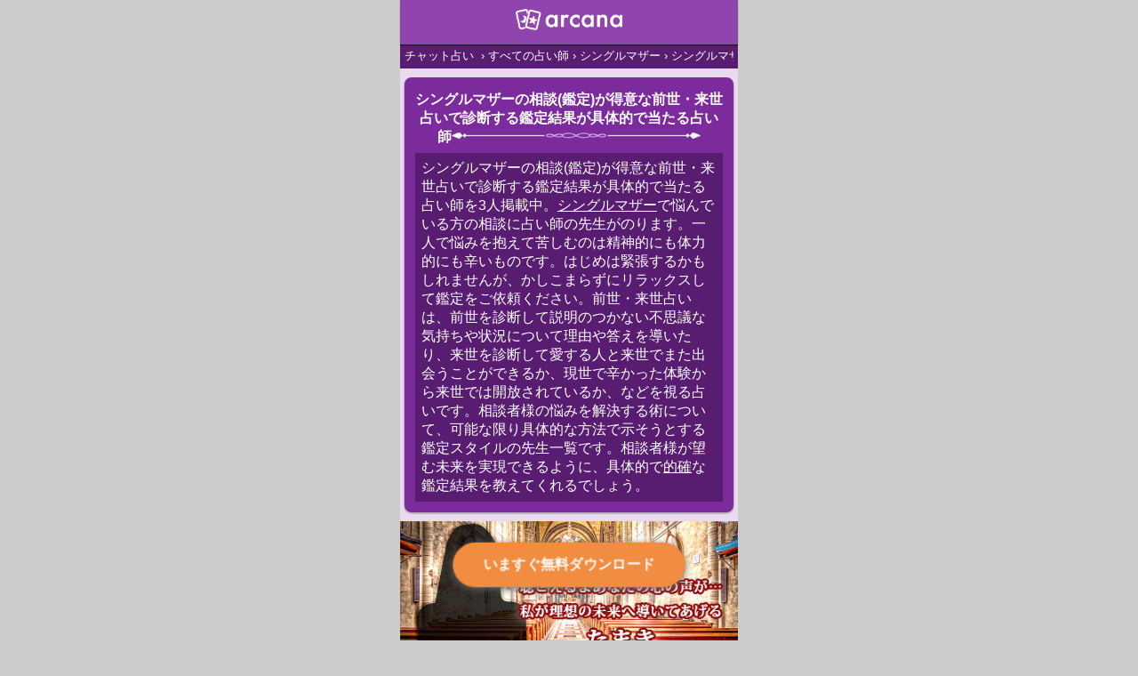

--- FILE ---
content_type: text/html; charset=utf-8
request_url: https://arcanaapp.com/category/single-mother-soudan-zense-raise-skill-gutaiteki-style/
body_size: 7749
content:

<!DOCTYPE html>
<html lang="ja">
<head>
  <title>【初回無料】シングルマザーの相談(鑑定)が得意な前世・来世占いで診断する鑑定結果が具体的で当たる占い師 | 電話占い・チャット占いアルカナ</title>
  <meta name="viewport" content="width=device-width,initial-scale=1">
  <meta name="description" content="シングルマザーの相談(鑑定)が得意な前世・来世占いで診断する鑑定結果が具体的で当たる占い師を3人掲載中。シングルマザーで悩んでいる方の相談に占い師の先生がのります。一人で悩みを抱えて苦しむのは精神的にも体力的にも辛いものです。はじめは緊張するかもしれませんが、かしこまらずにリラックスして鑑定をご依頼ください。前世・来世占いは、前世を診断して説明のつかない不思議な気持ちや状況について理由や答えを導いたり、来世を診断して愛する人と来世でまた出会うことができるか、現世で辛かった体験から来世では開放されているか、などを視る占いです。相談者様の悩みを解決する術について、可能な限り具体的な方法で示そうとする鑑定スタイルの先生一覧です。相談者様が望む未来を実現できるように、具体的で的確な鑑定結果を教えてくれるでしょう。">
  <meta charset="UTF-8">
  <meta name="apple-itunes-app" content="app-id=1265718562">
  <link rel="stylesheet" type="text/css" href="https://arcanaapp.com/static/user/media.css?2024041201">
  <meta name="robots" content="noindex,noarchive">
  <link rel="canonical" href="https://arcanaapp.com/category/single-mother-soudan-zense-raise-skill-gutaiteki-style/">
  <meta name="twitter:card" content="app">
  <meta name="twitter:site" content="@arcanaapp">
  <meta name="twitter:description" content="シングルマザーの相談(鑑定)が得意な前世・来世占いで診断する鑑定結果が具体的で当たる占い師を3人掲載中。シングルマザーで悩んでいる方の相談に占い師の先生がのります。一人で悩みを抱えて苦しむのは精神的にも体力的にも辛いものです。はじめは緊張するかもしれませんが、かしこまらずにリラックスして鑑定をご依頼ください。前世・来世占いは、前世を診断して説明のつかない不思議な気持ちや状況について理由や答えを導いたり、来世を診断して愛する人と来世でまた出会うことができるか、現世で辛かった体験から来世では開放されているか、などを視る占いです。相談者様の悩みを解決する術について、可能な限り具体的な方法で示そうとする鑑定スタイルの先生一覧です。相談者様が望む未来を実現できるように、具体的で的確な鑑定結果を教えてくれるでしょう。">
  <meta name="twitter:app:country" content="JP">
  <meta name="twitter:app:name:iphone" content="【初回無料】シングルマザーの相談(鑑定)が得意な前世・来世占いで診断する鑑定結果が具体的で当たる占い師 | 電話占い・チャット占いアルカナ">
  <meta name="twitter:app:id:iphone" content="1265718562">
  <meta property="fb:app_id" content="297236630774362">
  <meta property="og:type" content="article">
  <meta property="og:image" content="https://arcanaapp.com/static/img/common-ogp.jpg">
  <meta property="og:url" content="https://arcanaapp.com/category/single-mother-soudan-zense-raise-skill-gutaiteki-style/">
  <meta property="og:title" content="【初回無料】シングルマザーの相談(鑑定)が得意な前世・来世占いで診断する鑑定結果が具体的で当たる占い師 | 電話占い・チャット占いアルカナ">
  <meta property="og:description" content="シングルマザーの相談(鑑定)が得意な前世・来世占いで診断する鑑定結果が具体的で当たる占い師を3人掲載中。シングルマザーで悩んでいる方の相談に占い師の先生がのります。一人で悩みを抱えて苦しむのは精神的にも体力的にも辛いものです。はじめは緊張するかもしれませんが、かしこまらずにリラックスして鑑定をご依頼ください。前世・来世占いは、前世を診断して説明のつかない不思議な気持ちや状況について理由や答えを導いたり、来世を診断して愛する人と来世でまた出会うことができるか、現世で辛かった体験から来世では開放されているか、などを視る占いです。相談者様の悩みを解決する術について、可能な限り具体的な方法で示そうとする鑑定スタイルの先生一覧です。相談者様が望む未来を実現できるように、具体的で的確な鑑定結果を教えてくれるでしょう。" />
  <!-- Google Tag Manager -->
<script>(function(w,d,s,l,i){w[l]=w[l]||[];w[l].push({'gtm.start':
new Date().getTime(),event:'gtm.js'});var f=d.getElementsByTagName(s)[0],
j=d.createElement(s),dl=l!='dataLayer'?'&l='+l:'';j.async=true;j.src=
'https://www.googletagmanager.com/gtm.js?id='+i+dl;f.parentNode.insertBefore(j,f);
})(window,document,'script','dataLayer','GTM-W446Q7S');</script>
<!-- End Google Tag Manager -->

  
<script>
  (function(i,s,o,g,r,a,m){i['GoogleAnalyticsObject']=r;i[r]=i[r]||function(){
  (i[r].q=i[r].q||[]).push(arguments)},i[r].l=1*new Date();a=s.createElement(o),
  m=s.getElementsByTagName(o)[0];a.async=1;a.src=g;m.parentNode.insertBefore(a,m)
  })(window,document,'script','https://www.google-analytics.com/analytics.js','ga');

  ga('create', 'UA-104079920-1', 'auto');
  ga('send', 'pageview');

</script>



<script type="application/ld+json">
{"@context": "http://schema.org", "@type": "BreadcrumbList", "itemListElement": [{"@type": "ListItem", "position": 1, "item": {"@id": "https://arcanaapp.com/", "name": "\u96fb\u8a71\u5360\u3044\u30fb\u30c1\u30e3\u30c3\u30c8\u5360\u3044"}}, {"@type": "ListItem", "position": 2, "item": {"@id": "https://arcanaapp.com/category/", "name": "\u3059\u3079\u3066\u306e\u5360\u3044\u5e2b"}}, {"@type": "ListItem", "position": 3, "item": {"@id": "https://arcanaapp.com/category/single-mother-soudan/", "name": "\u30b7\u30f3\u30b0\u30eb\u30de\u30b6\u30fc"}}, {"@type": "ListItem", "position": 4, "item": {"@id": "https://arcanaapp.com/category/single-mother-soudan-zense-raise-skill/", "name": "\u30b7\u30f3\u30b0\u30eb\u30de\u30b6\u30fc \u524d\u4e16\u30fb\u6765\u4e16"}}, {"@type": "ListItem", "position": 5, "item": {"@id": "https://arcanaapp.com/category/single-mother-soudan-zense-raise-skill-gutaiteki-style/", "name": "\u30b7\u30f3\u30b0\u30eb\u30de\u30b6\u30fc\u306e\u76f8\u8ac7(\u9451\u5b9a)\u304c\u5f97\u610f\u306a\u524d\u4e16\u30fb\u6765\u4e16\u5360\u3044\u3067\u8a3a\u65ad\u3059\u308b\u9451\u5b9a\u7d50\u679c\u304c\u5177\u4f53\u7684\u3067\u5f53\u305f\u308b\u5360\u3044\u5e2b"}}]}
</script>
</head>
<body>
  <div class="wrapper">
    <div class="category-page">
      <div class="header">
        <nav>
          <div class="header">
            <div class="logo">
              <a href="/" title="電話占い・チャット占いアプリ『アルカナ』">
                <img src="https://arcanaapp.com/static/img/index/logo.png" alt="電話占い・チャット占い『アルカナ』" width="120"/>
              </a>
            </div>
          </div>
          <div class="breadcrumbs top">
            <ul>
              
              
              <li>
                <a href="/" title="チャット占い">チャット占い</a>
              </li>
              
              
              
              
              <li><a href="/category/">すべての占い師</a></li>
              
              
              
              
              
              <li><a href="/category/single-mother-soudan/">シングルマザー</a></li>
              
              
              
              
              
              <li><a href="/category/single-mother-soudan-zense-raise-skill/">シングルマザー 前世・来世</a></li>
              
              
              
              
              
              <li><a href="https://arcanaapp.com/category/single-mother-soudan-zense-raise-skill-gutaiteki-style/">シングルマザーの相談(鑑定)が得意な前世・来世占いで診断する鑑定結果が具体的で当たる占い師</a></li>
              
              
              
            </ul>
          </div>
        </nav>
      </div>
      <div class="description">
        <div class="container">
          <h1>シングルマザーの相談(鑑定)が得意な前世・来世占いで診断する鑑定結果が具体的で当たる占い師</h1>
          
          <div class="paragraph">
            <p>
              シングルマザーの相談(鑑定)が得意な前世・来世占いで診断する鑑定結果が具体的で当たる占い師を3人掲載中。<a href="/category/single-mother-soudan/">シングルマザー</a>で悩んでいる方の相談に占い師の先生がのります。一人で悩みを抱えて苦しむのは精神的にも体力的にも辛いものです。はじめは緊張するかもしれませんが、かしこまらずにリラックスして鑑定をご依頼ください。前世・来世占いは、前世を診断して説明のつかない不思議な気持ちや状況について理由や答えを導いたり、来世を診断して愛する人と来世でまた出会うことができるか、現世で辛かった体験から来世では開放されているか、などを視る占いです。相談者様の悩みを解決する術について、可能な限り具体的な方法で示そうとする鑑定スタイルの先生一覧です。相談者様が望む未来を実現できるように、具体的で<a href="/category/tekikaku-style/">的確</a>な鑑定結果を教えてくれるでしょう。
            </p>
            
          </div>
          
        </div>
      </div>
      <div class="teller-list">
        
        
        <div class="teller-detail">
          <div class="cover-image">
            <a href="/tellers/23887/">
              <img src="https://arcanaapp.s3.amazonaws.com/media/teller/cover/3d1df7fe0bf542e59320f438b9438f65.jpg" alt="たまき先生">
            </a>
          </div>
          <div class="profile">
            <div class="name">
              <h2>たまき(たまき)</h2>
              <div class="history">鑑定歴26年</div>
            </div>
            <div class="services">
              <div>
                <svg class="chat-icon"
                     xmlns="http://www.w3.org/2000/svg"
                     xmlns:xlink="http://www.w3.org/1999/xlink"
                     viewBox="0 0 50 50"
                     version="1.1">
                  <g id="surface1">
                    <path style=" " d="M 19 0 C 8.621094 0 0 7.492188 0 16.90625 C 0 21.460938 2.042969 25.589844 5.3125 28.625 C 4.832031 30.042969 3.8125 31.171875 2.71875 32.0625 C 2.109375 32.558594 1.515625 32.984375 1.03125 33.40625 C 0.789063 33.617188 0.566406 33.804688 0.375 34.09375 C 0.183594 34.382813 -0.0117188 34.882813 0.125 35.375 L 0.25 35.75 L 0.59375 35.96875 C 1.632813 36.558594 2.894531 36.625 4.21875 36.53125 C 5.542969 36.4375 6.972656 36.136719 8.375 35.75 C 10.308594 35.21875 11.964844 34.585938 13.34375 34.03125 C 16.132813 40.5 23.082031 44.8125 31 44.8125 C 32.34375 44.8125 33.699219 44.628906 34.96875 44.4375 C 36.335938 45.042969 42.300781 47.59375 46.4375 47.59375 C 47.625 47.59375 48.546875 47.382813 49.28125 46.96875 L 49.65625 46.75 L 49.75 46.375 C 50.042969 45.304688 49.136719 44.554688 47.96875 43.625 C 46.792969 42.691406 45.238281 41.449219 44.5625 39.71875 C 47.96875 36.578125 49.90625 32.3125 49.90625 27.90625 C 49.90625 20.710938 44.65625 14.210938 37.09375 11.90625 C 34.707031 4.972656 27.457031 0 19 0 Z M 19 2 C 26.617188 2 32.972656 6.398438 35.125 12.40625 C 35.132813 12.429688 35.148438 12.445313 35.15625 12.46875 C 35.167969 12.5 35.175781 12.53125 35.1875 12.5625 C 35.324219 12.957031 35.433594 13.34375 35.53125 13.75 C 35.601563 14.03125 35.636719 14.304688 35.6875 14.59375 C 35.699219 14.667969 35.707031 14.738281 35.71875 14.8125 C 35.761719 15.078125 35.816406 15.355469 35.84375 15.625 C 35.847656 15.664063 35.839844 15.710938 35.84375 15.75 C 35.875 16.128906 35.90625 16.519531 35.90625 16.90625 C 35.90625 17.417969 35.871094 17.90625 35.8125 18.40625 C 35.753906 18.914063 35.675781 19.414063 35.5625 19.90625 C 35.335938 20.875 34.992188 21.796875 34.5625 22.6875 C 34.132813 23.578125 33.613281 24.425781 33 25.21875 C 32.695313 25.613281 32.347656 26.007813 32 26.375 C 31.652344 26.742188 31.292969 27.101563 30.90625 27.4375 C 30.527344 27.769531 30.132813 28.105469 29.71875 28.40625 C 27.617188 29.925781 25.078125 31.003906 22.3125 31.5 C 21.207031 31.699219 20.078125 31.8125 18.90625 31.8125 C 18.230469 31.8125 17.558594 31.777344 16.90625 31.71875 C 16.875 31.714844 16.84375 31.722656 16.8125 31.71875 C 16.726563 31.710938 16.644531 31.695313 16.5625 31.6875 C 16.332031 31.660156 16.09375 31.628906 15.875 31.59375 C 15.578125 31.546875 15.304688 31.5 15.03125 31.4375 L 14.71875 31.34375 L 14.40625 31.46875 C 13.117188 32.011719 10.488281 33.117188 7.84375 33.84375 C 6.519531 34.207031 5.183594 34.480469 4.0625 34.5625 C 3.566406 34.597656 3.359375 34.449219 2.96875 34.40625 C 3.289063 34.15625 3.558594 33.957031 3.96875 33.625 C 5.300781 32.539063 6.941406 30.96875 7.46875 28.625 L 7.59375 28.03125 L 7.15625 27.625 C 3.957031 24.894531 2 21.09375 2 16.90625 C 2 8.71875 9.578125 2 19 2 Z "/>
                  </g>
                </svg>
                <p>1文字6pt</p>
              </div>
              <div>
                <svg class="video-icon"
                     xmlns="http://www.w3.org/2000/svg"
                     xmlns:xlink="http://www.w3.org/1999/xlink"
                     viewBox="0 0 50 50"
                     version="1.1">
                  <g id="surface1">
                    <path style=" "
                          d="M 5 9 C 2.199219 9 0 11.199219 0 14 L 0 36 C 0 38.800781 2.199219 41 5 41 L 32 41 C 34.800781 41 37 38.800781 37 36 L 37 14 C 37 11.199219 34.800781 9 32 9 Z M 50 12.3125 L 39 18.1875 L 39 31.8125 L 50 37.6875 Z "/>
                  </g>
                </svg>
                <p>1分220pt</p>
              </div>
            </div>
            <div class="description">
              <dl>
                <dt>得意な相談：</dt><dd>恋愛成就、出会い・片思い、相手の気持ち、相性、結婚、男心・女心、二人の今後、複雑な恋愛、三角関係、浮気、不倫、復活愛、復縁、離婚、同性愛・LGBT、人間関係、職場の人間関係、対人関係、仕事運、適職、天職、転職、進路、就職、人生全般、使命、経営相談、人事、開業、夢、目標、ビジネスチャンス、ビジネスパートナー、パワーハラスメント、セクシャルハラスメント、家族関係、夫婦関係、家庭問題、夫婦問題、親族問題、育児・子育て、シングルマザー、相続関係、美容、心の問題、トラウマ、ストレス、人生相談、霊的問題、ご先祖様、守護霊様、魂の本質、前世、来世、引越し・転居、方位、開運指導、健康運、金運、金銭トラブル、ご近所問題</dd>
                <dt>鑑定スタイル：</dt><dd>はっきり言う、簡潔、具体的、的確、情報量が多い、友達のように相談できる、聞き上手、とても話しやすい、愛にあふれ温かい、深く濃厚、勇気をくれる、前向き・元気になれる、実力派</dd>
                <dt>得意な占術：</dt><dd>霊感・スピリチュアル、霊視、未来予知、前世・来世、波動修正、タロット、オラクルカード、風水、占星術、カウンセリング</dd>
              </dl>
            </div>
            
            <div class="rating">
              <p class="rating-text">★★★★★</p>
              <p class="reviewer-number">3060人のレビュー</p>
            </div>
            
            <div class="detail-button">
              <a href="/tellers/23887/">詳細プロフィールへ</a>
            </div>
          </div>
        </div>
        
        
        
        <div class="teller-detail">
          <div class="cover-image">
            <a href="/tellers/10389/">
              <img src="https://arcanaapp.s3.amazonaws.com/media/teller/cover/0c1c6cd15b294b97a02fe76db1b265bd.jpg" alt="万野愛果先生">
            </a>
          </div>
          <div class="profile">
            <div class="name">
              <h2>万野愛果(まんのあいか)</h2>
              <div class="history">鑑定歴39年</div>
            </div>
            <div class="services">
              <div>
                <svg class="chat-icon"
                     xmlns="http://www.w3.org/2000/svg"
                     xmlns:xlink="http://www.w3.org/1999/xlink"
                     viewBox="0 0 50 50"
                     version="1.1">
                  <g id="surface1">
                    <path style=" " d="M 19 0 C 8.621094 0 0 7.492188 0 16.90625 C 0 21.460938 2.042969 25.589844 5.3125 28.625 C 4.832031 30.042969 3.8125 31.171875 2.71875 32.0625 C 2.109375 32.558594 1.515625 32.984375 1.03125 33.40625 C 0.789063 33.617188 0.566406 33.804688 0.375 34.09375 C 0.183594 34.382813 -0.0117188 34.882813 0.125 35.375 L 0.25 35.75 L 0.59375 35.96875 C 1.632813 36.558594 2.894531 36.625 4.21875 36.53125 C 5.542969 36.4375 6.972656 36.136719 8.375 35.75 C 10.308594 35.21875 11.964844 34.585938 13.34375 34.03125 C 16.132813 40.5 23.082031 44.8125 31 44.8125 C 32.34375 44.8125 33.699219 44.628906 34.96875 44.4375 C 36.335938 45.042969 42.300781 47.59375 46.4375 47.59375 C 47.625 47.59375 48.546875 47.382813 49.28125 46.96875 L 49.65625 46.75 L 49.75 46.375 C 50.042969 45.304688 49.136719 44.554688 47.96875 43.625 C 46.792969 42.691406 45.238281 41.449219 44.5625 39.71875 C 47.96875 36.578125 49.90625 32.3125 49.90625 27.90625 C 49.90625 20.710938 44.65625 14.210938 37.09375 11.90625 C 34.707031 4.972656 27.457031 0 19 0 Z M 19 2 C 26.617188 2 32.972656 6.398438 35.125 12.40625 C 35.132813 12.429688 35.148438 12.445313 35.15625 12.46875 C 35.167969 12.5 35.175781 12.53125 35.1875 12.5625 C 35.324219 12.957031 35.433594 13.34375 35.53125 13.75 C 35.601563 14.03125 35.636719 14.304688 35.6875 14.59375 C 35.699219 14.667969 35.707031 14.738281 35.71875 14.8125 C 35.761719 15.078125 35.816406 15.355469 35.84375 15.625 C 35.847656 15.664063 35.839844 15.710938 35.84375 15.75 C 35.875 16.128906 35.90625 16.519531 35.90625 16.90625 C 35.90625 17.417969 35.871094 17.90625 35.8125 18.40625 C 35.753906 18.914063 35.675781 19.414063 35.5625 19.90625 C 35.335938 20.875 34.992188 21.796875 34.5625 22.6875 C 34.132813 23.578125 33.613281 24.425781 33 25.21875 C 32.695313 25.613281 32.347656 26.007813 32 26.375 C 31.652344 26.742188 31.292969 27.101563 30.90625 27.4375 C 30.527344 27.769531 30.132813 28.105469 29.71875 28.40625 C 27.617188 29.925781 25.078125 31.003906 22.3125 31.5 C 21.207031 31.699219 20.078125 31.8125 18.90625 31.8125 C 18.230469 31.8125 17.558594 31.777344 16.90625 31.71875 C 16.875 31.714844 16.84375 31.722656 16.8125 31.71875 C 16.726563 31.710938 16.644531 31.695313 16.5625 31.6875 C 16.332031 31.660156 16.09375 31.628906 15.875 31.59375 C 15.578125 31.546875 15.304688 31.5 15.03125 31.4375 L 14.71875 31.34375 L 14.40625 31.46875 C 13.117188 32.011719 10.488281 33.117188 7.84375 33.84375 C 6.519531 34.207031 5.183594 34.480469 4.0625 34.5625 C 3.566406 34.597656 3.359375 34.449219 2.96875 34.40625 C 3.289063 34.15625 3.558594 33.957031 3.96875 33.625 C 5.300781 32.539063 6.941406 30.96875 7.46875 28.625 L 7.59375 28.03125 L 7.15625 27.625 C 3.957031 24.894531 2 21.09375 2 16.90625 C 2 8.71875 9.578125 2 19 2 Z "/>
                  </g>
                </svg>
                <p>1文字5pt</p>
              </div>
              <div>
                <svg class="video-icon"
                     xmlns="http://www.w3.org/2000/svg"
                     xmlns:xlink="http://www.w3.org/1999/xlink"
                     viewBox="0 0 50 50"
                     version="1.1">
                  <g id="surface1">
                    <path style=" "
                          d="M 5 9 C 2.199219 9 0 11.199219 0 14 L 0 36 C 0 38.800781 2.199219 41 5 41 L 32 41 C 34.800781 41 37 38.800781 37 36 L 37 14 C 37 11.199219 34.800781 9 32 9 Z M 50 12.3125 L 39 18.1875 L 39 31.8125 L 50 37.6875 Z "/>
                  </g>
                </svg>
                <p>1分220pt</p>
              </div>
            </div>
            <div class="description">
              <dl>
                <dt>得意な相談：</dt><dd>恋愛成就、出会い・片思い、相手の気持ち、相性、縁結び、結婚、男心・女心、二人の今後、複雑な恋愛、三角関係、略奪愛、浮気、不倫、復活愛、復縁、離婚、同性愛・LGBT、人間関係、職場の人間関係、対人関係、仕事運、適職、天職、転職、進路、就職、人生全般、使命、経営相談、人事、開業、廃業、夢、目標、ビジネスチャンス、ビジネスパートナー、パワーハラスメント、セクシャルハラスメント、家族関係、夫婦関係、家庭問題、夫婦問題、親族問題、育児・子育て、シングルマザー、ドメスティックバイオレンス、相続関係、美容、精神問題、心の問題、うつ、ストレス、いじめ、人生相談、霊的問題、ご先祖様、守護霊様、お墓参り、魂の本質、前世、来世、夢診断、ペットの気持ち、ペット交信、ペットへのヒーリング、パワーストーン選択、引越し・転居、方位、開運指導、健康運、金銭トラブル、ご近所問題、縁切り</dd>
                <dt>鑑定スタイル：</dt><dd>わかりやすい、具体的、納得感、友達のように相談できる、聞き上手、とても話しやすい、じっくり聞いてくれる、愛にあふれ温かい、勇気をくれる、前向き・元気になれる、実力派</dd>
                <dt>得意な占術：</dt><dd>霊感・スピリチュアル、霊視、霊聴、未来予知、前世・来世、守護霊対話、波動修正、オーラ、エネルギー調整、ソウルメイト、チャネリング、ペットの気持ち、タロット、オラクルカード、風水、姓名判断、九星気学、四柱推命、数秘術、カラー診断、夢診断、易学、手相、人相(顔相)、祈祷、祈願、縁結び、除霊、縁切り、パワーストーン、水晶、サイコロ、ヒーリング、レイキ、カウンセリング、オリジナル占術</dd>
              </dl>
            </div>
            
            <div class="rating">
              <p class="rating-text">★★★★★</p>
              <p class="reviewer-number">217人のレビュー</p>
            </div>
            
            <div class="detail-button">
              <a href="/tellers/10389/">詳細プロフィールへ</a>
            </div>
          </div>
        </div>
        
        
        
        <div class="teller-detail">
          <div class="cover-image">
            <a href="/tellers/113798/">
              <img src="https://arcanaapp.s3.amazonaws.com/media/teller/cover/00a2d8695d1044ee9b70e69584583a3c.jpg" alt="MAJORINU先生">
            </a>
          </div>
          <div class="profile">
            <div class="name">
              <h2>MAJORINU(マジョリーヌ)</h2>
              <div class="history">鑑定歴30年</div>
            </div>
            <div class="services">
              <div>
                <svg class="chat-icon"
                     xmlns="http://www.w3.org/2000/svg"
                     xmlns:xlink="http://www.w3.org/1999/xlink"
                     viewBox="0 0 50 50"
                     version="1.1">
                  <g id="surface1">
                    <path style=" " d="M 19 0 C 8.621094 0 0 7.492188 0 16.90625 C 0 21.460938 2.042969 25.589844 5.3125 28.625 C 4.832031 30.042969 3.8125 31.171875 2.71875 32.0625 C 2.109375 32.558594 1.515625 32.984375 1.03125 33.40625 C 0.789063 33.617188 0.566406 33.804688 0.375 34.09375 C 0.183594 34.382813 -0.0117188 34.882813 0.125 35.375 L 0.25 35.75 L 0.59375 35.96875 C 1.632813 36.558594 2.894531 36.625 4.21875 36.53125 C 5.542969 36.4375 6.972656 36.136719 8.375 35.75 C 10.308594 35.21875 11.964844 34.585938 13.34375 34.03125 C 16.132813 40.5 23.082031 44.8125 31 44.8125 C 32.34375 44.8125 33.699219 44.628906 34.96875 44.4375 C 36.335938 45.042969 42.300781 47.59375 46.4375 47.59375 C 47.625 47.59375 48.546875 47.382813 49.28125 46.96875 L 49.65625 46.75 L 49.75 46.375 C 50.042969 45.304688 49.136719 44.554688 47.96875 43.625 C 46.792969 42.691406 45.238281 41.449219 44.5625 39.71875 C 47.96875 36.578125 49.90625 32.3125 49.90625 27.90625 C 49.90625 20.710938 44.65625 14.210938 37.09375 11.90625 C 34.707031 4.972656 27.457031 0 19 0 Z M 19 2 C 26.617188 2 32.972656 6.398438 35.125 12.40625 C 35.132813 12.429688 35.148438 12.445313 35.15625 12.46875 C 35.167969 12.5 35.175781 12.53125 35.1875 12.5625 C 35.324219 12.957031 35.433594 13.34375 35.53125 13.75 C 35.601563 14.03125 35.636719 14.304688 35.6875 14.59375 C 35.699219 14.667969 35.707031 14.738281 35.71875 14.8125 C 35.761719 15.078125 35.816406 15.355469 35.84375 15.625 C 35.847656 15.664063 35.839844 15.710938 35.84375 15.75 C 35.875 16.128906 35.90625 16.519531 35.90625 16.90625 C 35.90625 17.417969 35.871094 17.90625 35.8125 18.40625 C 35.753906 18.914063 35.675781 19.414063 35.5625 19.90625 C 35.335938 20.875 34.992188 21.796875 34.5625 22.6875 C 34.132813 23.578125 33.613281 24.425781 33 25.21875 C 32.695313 25.613281 32.347656 26.007813 32 26.375 C 31.652344 26.742188 31.292969 27.101563 30.90625 27.4375 C 30.527344 27.769531 30.132813 28.105469 29.71875 28.40625 C 27.617188 29.925781 25.078125 31.003906 22.3125 31.5 C 21.207031 31.699219 20.078125 31.8125 18.90625 31.8125 C 18.230469 31.8125 17.558594 31.777344 16.90625 31.71875 C 16.875 31.714844 16.84375 31.722656 16.8125 31.71875 C 16.726563 31.710938 16.644531 31.695313 16.5625 31.6875 C 16.332031 31.660156 16.09375 31.628906 15.875 31.59375 C 15.578125 31.546875 15.304688 31.5 15.03125 31.4375 L 14.71875 31.34375 L 14.40625 31.46875 C 13.117188 32.011719 10.488281 33.117188 7.84375 33.84375 C 6.519531 34.207031 5.183594 34.480469 4.0625 34.5625 C 3.566406 34.597656 3.359375 34.449219 2.96875 34.40625 C 3.289063 34.15625 3.558594 33.957031 3.96875 33.625 C 5.300781 32.539063 6.941406 30.96875 7.46875 28.625 L 7.59375 28.03125 L 7.15625 27.625 C 3.957031 24.894531 2 21.09375 2 16.90625 C 2 8.71875 9.578125 2 19 2 Z "/>
                  </g>
                </svg>
                <p>1文字5pt</p>
              </div>
              <div>
                <svg class="video-icon"
                     xmlns="http://www.w3.org/2000/svg"
                     xmlns:xlink="http://www.w3.org/1999/xlink"
                     viewBox="0 0 50 50"
                     version="1.1">
                  <g id="surface1">
                    <path style=" "
                          d="M 5 9 C 2.199219 9 0 11.199219 0 14 L 0 36 C 0 38.800781 2.199219 41 5 41 L 32 41 C 34.800781 41 37 38.800781 37 36 L 37 14 C 37 11.199219 34.800781 9 32 9 Z M 50 12.3125 L 39 18.1875 L 39 31.8125 L 50 37.6875 Z "/>
                  </g>
                </svg>
                <p>1分220pt</p>
              </div>
            </div>
            <div class="description">
              <dl>
                <dt>得意な相談：</dt><dd>恋愛成就、出会い・片思い、相手の気持ち、相性、縁結び、結婚、男心・女心、二人の今後、複雑な恋愛、三角関係、略奪愛、浮気、不倫、復活愛、復縁、離婚、同性愛・LGBT、人間関係、職場の人間関係、対人関係、仕事運、適職、天職、転職、進路、就職、人生全般、使命、経営相談、人事、開業、夢、目標、ビジネスチャンス、ビジネスパートナー、パワーハラスメント、セクシャルハラスメント、家族関係、夫婦関係、家庭問題、夫婦問題、親族問題、育児・子育て、シングルマザー、ドメスティックバイオレンス、相続関係、精神問題、心の問題、うつ、トラウマ、ストレス、いじめ、人生相談、霊的問題、魂の本質、前世、ペットの気持ち、パワーストーン選択、引越し・転居、方位、健康運、金運、金銭トラブル、ご近所問題、縁切り</dd>
                <dt>鑑定スタイル：</dt><dd>はっきり言う、具体的、的確、納得感、情報量が多い、友達のように相談できる、聞き上手、とても話しやすい、じっくり聞いてくれる、愛にあふれ温かい、深く濃厚、勇気をくれる、前向き・元気になれる、実力派</dd>
                <dt>得意な占術：</dt><dd>霊感・スピリチュアル、霊視、過去視、未来予知、前世・来世、波動修正、オーラ、エネルギー調整、ソウルメイト、チャネリング、ペットの気持ち、タロット、オラクルカード、風水、姓名判断、九星気学、四柱推命、占星術、数秘術、カラー診断、易学、祈祷、祈願、縁結び、縁切り、ダウジング、ルーン、パワーストーン、カウンセリング、オリジナル占術、ルノルマンカード</dd>
              </dl>
            </div>
            
            <div class="rating">
              <p class="rating-text">★★★★★</p>
              <p class="reviewer-number">103人のレビュー</p>
            </div>
            
            <div class="detail-button">
              <a href="/tellers/113798/">詳細プロフィールへ</a>
            </div>
          </div>
        </div>
        
        
      </div>
      <div class="footer">
        <div class="categories">
          
          <div class="category">
            <h2><span class="icon-card"></span>占術を変更して占い師を探す</h2>
            <ul>
              
              <li>
                <a 
                   href="/category/single-mother-soudan-reikan-supirichuaru-skill-gutaiteki-style/">霊感・スピリチュアル</a>
              </li>
              
              <li>
                <a 
                   href="/category/single-mother-soudan-reishi-skill-gutaiteki-style/">霊視</a>
              </li>
              
              <li>
                <a 
                   href="/category/single-mother-soudan-miraiyochi-skill-gutaiteki-style/">未来予知</a>
              </li>
              
              <li>
                <a class="current"
                   href="/category/single-mother-soudan-zense-raise-skill-gutaiteki-style/">前世・来世</a>
              </li>
              
              <li>
                <a 
                   href="/category/single-mother-soudan-syugorei-taiwa-skill-gutaiteki-style/">守護霊対話</a>
              </li>
              
              <li>
                <a 
                   href="/category/single-mother-soudan-hadoushuusei-skill-gutaiteki-style/">波動修正</a>
              </li>
              
              <li>
                <a 
                   href="/category/single-mother-soudan-pet-kimoti-skill-gutaiteki-style/">ペットの気持ち</a>
              </li>
              
              <li>
                <a 
                   href="/category/single-mother-soudan-tarot-skill-gutaiteki-style/">タロット</a>
              </li>
              
              <li>
                <a 
                   href="/category/single-mother-soudan-oracle-cards-skill-gutaiteki-style/">オラクルカード</a>
              </li>
              
              <li>
                <a 
                   href="/category/single-mother-soudan-fusui-skill-gutaiteki-style/">風水</a>
              </li>
              
              <li>
                <a 
                   href="/category/single-mother-soudan-seimeihandan-skill-gutaiteki-style/">姓名判断</a>
              </li>
              
              <li>
                <a 
                   href="/category/single-mother-soudan-shichusuimei-skill-gutaiteki-style/">四柱推命</a>
              </li>
              
              <li>
                <a 
                   href="/category/single-mother-soudan-tesou-skill-gutaiteki-style/">手相</a>
              </li>
              
              <li>
                <a 
                   href="/category/single-mother-soudan-senseijutsu-skill-gutaiteki-style/">占星術</a>
              </li>
              
              <li>
                <a 
                   href="/category/single-mother-soudan-kakoshi-skill-gutaiteki-style/">過去視</a>
              </li>
              
            </ul>
          </div>
          
          
          <div class="category">
            <h2><span class="icon-clover"></span>相談内容を変更して占い師を探す</h2>
            <ul>
              
              <li>
                <a 
                   href="/category/aite-no-kimochi-soudan-zense-raise-skill-gutaiteki-style/">相手の気持ち</a>
              </li>
              
              <li>
                <a 
                   href="/category/aisyou-soudan-zense-raise-skill-gutaiteki-style/">相性</a>
              </li>
              
              <li>
                <a 
                   href="/category/fukuenn-soudan-zense-raise-skill-gutaiteki-style/">復縁</a>
              </li>
              
              <li>
                <a 
                   href="/category/tenshoku-soudan-zense-raise-skill-gutaiteki-style/">転職</a>
              </li>
              
              <li>
                <a class="current"
                   href="/category/single-mother-soudan-zense-raise-skill-gutaiteki-style/">シングルマザー</a>
              </li>
              
              <li>
                <a 
                   href="/category/sutoresu-soudan-zense-raise-skill-gutaiteki-style/">ストレス</a>
              </li>
              
              <li>
                <a 
                   href="/category/hikkoshi-tenkyo-soudan-zense-raise-skill-gutaiteki-style/">引越し・転居</a>
              </li>
              
            </ul>
          </div>
          
          
          <div class="category">
            <h2><span class="icon-crystal"></span>鑑定スタイルを変更して占い師を探す</h2>
            <ul>
              
              <li>
                <a class="current"
                   href="/category/single-mother-soudan-zense-raise-skill-gutaiteki-style/">具体的</a>
              </li>
              
              <li>
                <a 
                   href="/category/single-mother-soudan-zense-raise-skill-kikijouzu-style/">聞き上手</a>
              </li>
              
              <li>
                <a 
                   href="/category/single-mother-soudan-zense-raise-skill-tekikaku-style/">的確</a>
              </li>
              
            </ul>
          </div>
          
        </div>
        
        
        <div class="footer-description">
          <h2>シングルマザーの相談</h2>
          <p><a href="/category/single-mother-soudan/">シングルマザー</a>で悩んでいる方の相談に占い師の先生がのります。シングルマザーゆえの辛い経験や、困っていること、悩んでいること、どんな些細なことでも構わないので、占い師の先生に相談してみませんか？<br><br>今あなたが思い悩んでいることはどうすれば解決できるのか、共に家庭を築いていけるパートナーと今後出会うことはできるのか、子どもの幸せのためにこれからどうしていけばいいのか、占い師の先生が解決の糸口を助言してくれます。<br><br>ただ愚痴を聞いてほしいだけ、そんな内容でも構いません。一人で悩みを抱えて苦しむのは精神的にも体力的にも辛いものです。はじめは緊張するかもしれませんが、かしこまらずにリラックスして鑑定をご依頼ください。</p>
        </div>
        
        
        <div class="footer-description">
          <h2>前世・来世とは</h2>
          <p>前世・来世占いは一種のセラピーとして分類されています。「前世セラピー」は特に、その人の常識や既成概念では説明のつかない現在の状態について、一定の答えを出してくれるものとされ、癒しの効果が非常に高い療法として期待されています。<br><br>前世を診断することで「何故いま特定の人が気になるのか」「何故いま理性では説明できないほど何かに魅かれるのか、夢中になるのか」「なぜ懐かしい気持ちになるのか」「なぜ理由もなく不得意・苦手もしくは恐怖を感じるものが存在するのか」など、直接的な原因がわからない恐怖症の克服や、相手との関係を知るうえでの運命的な宿業(しゅくごう)、苦手な関係、親子間の因縁、説明困難な感情のもつれの原因、などを知ることが可能とされています。<br><br>前世・来世占いは非常に大きな時間軸に関わる占術のため、直近の出来事や、紛失物、数時間後の自分の運勢、または<a href="/category/aite-no-kimochi-soudan/">相手の気持ち</a>などを知るには不向きです。<br><br>来世については、キリスト教や仏教思想の中で復活や生まれ変わりを教義に含む宗教が存在しており、来世診断ではこうした宗教的思想に基いて、現世での人間関係が来世ではどうなっているか、現世で愛し合った二人が来世でもまた出会いそして一緒になることができるか、現世で体験した苦しい体験から来世では開放されているか、などを知ることができます。</p>
        </div>
        
        
        <div class="footer-description">
          <h2>鑑定スタイル「具体的」</h2>
          <p>相談者様の悩みを解決する術について、可能な限り具体的な方法で示そうとする鑑定スタイルの先生一覧です。具体的故に、聞きたくなかった結果を聞かざるを得ないこともあるかもしれません。しかし、悩みを乗り越えるために避けては通れない苦難というのは人生において何度かあるものです。このページでご紹介する先生方は、相談者様が望む未来を実現できるように、具体的で<a href="/category/tekikaku-style/">的確</a>な鑑定結果を教えてくれるでしょう。</p>
        </div>
        
        
      </div>
      <div class="breadcrumbs">
        <ul>
          
          
          <li><a href="/"><span class="icon-home"></span></a></li>
          
          
          
          
          <li><a href="/category/">すべての占い師</a></li>
          
          
          
          
          
          <li><a href="/category/single-mother-soudan/">シングルマザー</a></li>
          
          
          
          
          
          <li><a href="/category/single-mother-soudan-zense-raise-skill/">シングルマザー 前世・来世</a></li>
          
          
          
          
          
          <li><a href="https://arcanaapp.com/category/single-mother-soudan-zense-raise-skill-gutaiteki-style/">シングルマザーの相談(鑑定)が得意な前世・来世占いで診断する鑑定結果が具体的で当たる占い師</a></li>
          
          
          
        </ul>
      </div>
    </div>
    <footer>
  <div class="links">
    <ul>
      <li><a href="https://goo.gl/forms/fDFjVhQSEogaXofx2">お問い合わせ</a></li>
      <li><a href="/terms/">利用規約</a></li>
      <li><a href="http://kakadu.jp/privacy/">プライバシーポリシー</a></li>
      <li><a href="/articles/">恋愛コラム</a></li>
      <li><a href="https://itunes.apple.com/jp/app/id1265718562">アルカナ(iOS)</a></li>
      <li><a href="https://play.google.com/store/apps/details?id=com.arcanaapp.arcana.android">アルカナ(Android)</a>
      </li>
      <li><a href="https://kakadu.jp/">運営会社</a></li>
    </ul>
  </div>
  <div class="credit">
    <p><a href="http://kakadu.jp/">Kakadu, inc.</a></p>
  </div>
</footer>

    <div class="hover-download-button">
      <a href="https://app.adjust.com/17ake690">いますぐ無料ダウンロード</a>
    </div>
  </div>
</body>
</html>


--- FILE ---
content_type: text/css
request_url: https://arcanaapp.com/static/user/media.css?2024041201
body_size: 6086
content:
ol,ul{list-style:none}table{border-collapse:collapse;border-spacing:0}caption,td,th{font-weight:400;text-align:left;vertical-align:middle}blockquote,q{quotes:none}blockquote:after,blockquote:before,q:after,q:before{content:"";content:none}a img{border:none}article,aside,details,figcaption,figure,footer,header,hgroup,menu,nav,section,summary{display:block}html{background-color:#ccc;font-size:16px;height:100%;padding:0}@media screen and (min-width:480px){body{width:380px}}body{background:#e9daef;font-family:ヒラギノ角ゴ Pro W3,メイリオ,Open Sans,Helvetica Neue,Helvetica,Arial,Verdana,Hiragino Kaku Gothic Pro,Meiryo UI,Meiryo,ＭＳ Ｐゴシック,MS PGothic,"sans-serif";height:100%;margin:auto}h1,h2,h3{color:#555;font-weight:400;margin-top:0}.wrapper{background:#e9daef;margin:0}@-webkit-keyframes hover-download-button{0%{-webkit-transform:scale(1);transform:scale(1)}50%{-webkit-transform:scale(1.08);transform:scale(1.08)}to{-webkit-transform:scale(1);transform:scale(1)}}@keyframes hover-download-button{0%{-webkit-transform:scale(1);transform:scale(1)}50%{-webkit-transform:scale(1.08);transform:scale(1.08)}to{-webkit-transform:scale(1);transform:scale(1)}}.hover-download-button a{bottom:60px;display:-webkit-box;display:-ms-flexbox;display:flex;height:40px;left:0;margin:auto;max-width:240px;position:fixed;right:0;-ms-flex-pack:distribute;justify-content:space-around;-webkit-box-align:center;-ms-flex-align:center;align-items:center;-webkit-animation:hover-download-button 1.2s cubic-bezier(.37,0,.63,1) 0s infinite normal none running;animation:hover-download-button 1.2s cubic-bezier(.37,0,.63,1) 0s infinite normal none running;background:#f18c40;border-radius:40px;color:#fff;-webkit-filter:drop-shadow(0 2px 4px #666);filter:drop-shadow(0 2px 4px #666);font-size:1rem;font-weight:600;overflow:hidden;padding:5px 10px;-webkit-text-decoration:none;text-decoration:none;-webkit-transition:.3s ease-in-out;transition:.3s ease-in-out}.hover-download-button a:before{background-image:linear-gradient(130deg,hsla(0,0%,100%,0) 25%,hsla(0,0%,100%,.3) 50%,hsla(0,0%,100%,0) 55%);content:"";display:block;height:100%;left:-100%;position:absolute;top:0;-webkit-transition:.5s;-webkit-transition:.6s;transition:.6s;width:100%}.hover-download-button a:hover:before{left:100%}[class^=icon-]{background:url(assets/icon-sc9725703c9.png);background-repeat:no-repeat}.icon-home{background-position:left -85px;background-size:2300%;display:inline-block;height:12px;width:12px}.icon-crystal{background-position:left -22px}.icon-clover,.icon-crystal{background-size:1100%;height:22px;width:30px}.icon-clover{background-position:3px 1px}.icon-card{background-position:3px -80px;background-size:1100%;height:22px;width:30px}footer{background-color:#9044ad;color:#fff;font-size:14px;text-align:center}footer a{color:#fff;-webkit-text-decoration:none;text-decoration:none}footer div.links{margin:auto;padding:20px 5px 100px}footer div.links ul{margin:0;padding-left:0}footer div.links ul li{display:inline-block;margin-top:10px}footer div.links ul li:nth-child(n+2):before{content:"|";padding-right:3px}footer .credit{background-color:#fff;height:20px;padding-top:4px}footer .credit p{font-size:13px;font-weight:700;margin:0;padding:0}footer .credit p a{color:#9044ad}.category-page .description{margin:5px 0;padding:5px}.category-page .description .container{background-color:#7c2b9d;border-radius:8px;-webkit-box-shadow:0 1px 1px 1px rgba(0,0,0,.2);box-shadow:0 1px 1px 1px rgba(0,0,0,.2);padding:5px}.category-page .description h1{color:#fff;font-size:16px;font-weight:900;margin:0;padding:10px 7px 0;text-align:center}.category-page .description h1:after{background-image:url(assets/icon-sc9725703c9.png);background-position:50% -99px;background-repeat:no-repeat;background-size:100%;content:"";display:inline-block;height:10px;width:280px}.category-page .description .paragraph{background-color:#581d70;-webkit-box-shadow:inset inset 2px 2px 2px #000;box-shadow:inset inset 2px 2px 2px #000;margin:7px;padding:7px}.category-page .description .paragraph p{color:#fff;font-size:1rem;margin:0}.category-page .description .paragraph .more{color:#fff;font-size:10px;margin-top:3px;text-align:center}.category-page .description a{color:#fff;-webkit-text-decoration:underline;text-decoration:underline}.teller-list{background:#f0f0f0}.teller-list h2{font-size:16px;margin-bottom:1px}.teller-list div.cover-image img{height:200px;-o-object-fit:cover;object-fit:cover;-o-object-position:50% 70%;object-position:50% 70%;width:100%}.teller-list .profile{background-color:#fff;border:1px;-webkit-box-shadow:0 5px 10px 0 rgba(0,0,0,.1);box-shadow:0 5px 10px 0 rgba(0,0,0,.1);margin-bottom:10px;padding:5px 10px 2px}.teller-list .name{display:-webkit-box;display:-ms-flexbox;display:flex}.teller-list .name h2{font-weight:700}.teller-list .name .history{font-size:14px;margin:3px 0 0 3px}.teller-list .services,.teller-list .services div{display:-webkit-box;display:-ms-flexbox;display:flex}.teller-list .services div{-webkit-box-align:center;-ms-flex-align:center;align-items:center;margin-right:5px}.teller-list .services div .chat-icon,.teller-list .services div .video-icon{margin:2px;fill:#9044ad;height:16px;width:16px}.teller-list .services div p{color:#9044ad;font-size:1.1rem;font-weight:700;margin:1px 0}.teller-list .description{font-size:1.1rem;margin:0;width:auto}.teller-list .description dl{margin:0;width:100%}.teller-list .description dl:after{clear:both;content:"";display:block}.teller-list .description dt{clear:left;float:left}.teller-list .description dd{overflow:hidden;text-overflow:ellipsis;white-space:nowrap}.teller-list .rating{display:-webkit-box;display:-ms-flexbox;display:flex;font-size:1.1rem}.teller-list .rating p{margin:0 5px 0 0}.teller-list .detail-button{-ms-flex-pack:center;-ms-flex-line-pack:center;align-content:center;background-color:#9044ad;border-radius:5px;height:40px;margin:3px 0 10px;padding:0}.teller-list .detail-button,.teller-list .detail-button a{display:-webkit-box;display:-ms-flexbox;display:flex;-webkit-box-pack:center;justify-content:center}.teller-list .detail-button a{-ms-flex-pack:center;-webkit-box-align:center;-ms-flex-align:center;align-items:center;color:#fff;font-size:1rem;height:100%;line-height:13px;margin:0;-webkit-text-decoration:none;text-decoration:none;width:100%}.teller-profile{background:#f0f0f0}.teller-profile .teller-header{background:-webkit-gradient(linear,left top,left bottom,from(transparent),to(#000));background:linear-gradient(transparent,#000);height:50px;margin-bottom:-50px;position:relative;top:-50px;width:100%}.teller-profile .teller-header .name{display:-webkit-box;display:-ms-flexbox;display:flex}.teller-profile .teller-header .name h1{color:#fff;font-size:16px;font-weight:700;margin:20px 5px 0 10px}.teller-profile .teller-header .name p{color:#fff;font-weight:700;margin:22px 0 0}.teller-profile .teller-header .rating{font-size:8px;margin-left:auto;margin-right:10px;margin-top:25px}.teller-profile .teller-header .rating .star{margin:0 1px}.teller-profile .services{display:-webkit-box;display:-ms-flexbox;display:flex;-ms-flex-pack:distribute;background-color:#fff;-webkit-box-shadow:0 3px 3px -3px #444;box-shadow:0 3px 3px -3px #444;height:30px;justify-content:space-around}.teller-profile .services div{display:-webkit-box;display:-ms-flexbox;display:flex;margin-right:5px;-webkit-box-pack:center;-ms-flex-pack:center;justify-content:center;-webkit-box-align:center;-ms-flex-align:center;align-items:center}.teller-profile .services div .chat-icon,.teller-profile .services div .video-icon{margin:2px;fill:#9044ad;height:16px;width:16px}.teller-profile .services div p{color:#000;font-size:.7rem;font-weight:700;margin:1px 0}.teller-profile .services div.service{width:150px}.teller-profile .button{padding:5px}.teller-profile .detail-button{-ms-flex-pack:center;-ms-flex-line-pack:center;align-content:center;background-color:#9044ad;border-radius:5px;height:40px;margin:3px 0 10px;padding:0}.teller-profile .detail-button,.teller-profile .detail-button a{display:-webkit-box;display:-ms-flexbox;display:flex;-webkit-box-pack:center;justify-content:center}.teller-profile .detail-button a{-ms-flex-pack:center;-webkit-box-align:center;-ms-flex-align:center;align-items:center;color:#fff;font-size:1rem;height:100%;line-height:13px;margin:0;-webkit-text-decoration:none;text-decoration:none;width:100%}.profile-section{background-color:#fff;border-radius:5px;margin:10px 5px;padding:10px 12px}.profile-section h2{color:#9044ad;font-size:1.1rem;font-weight:700;margin-bottom:0}.profile-section p{font-size:1rem;margin:5px 0}.profile-section .review .review-header{display:-webkit-box;display:-ms-flexbox;display:flex}.profile-section .review .review-header h2{margin:0 2px 0 0}.profile-section .review .review-header p{margin:0 2px}.profile-section .review .review-header .star{margin:0 1px}.profile-section .review h3{font-size:13px;font-weight:700;margin:10px 0 0}.profile-section .review p{margin:0}.request-consultation{-ms-flex-pack:center;-ms-flex-line-pack:center;align-content:center;background-color:#9044ad;border-radius:5px;border-radius:0;bottom:0;font-weight:700;height:40px;height:30px;padding:5px 0;position:fixed}.request-consultation,.request-consultation a{display:-webkit-box;display:-ms-flexbox;display:flex;-webkit-box-pack:center;justify-content:center;margin:0;width:100%}.request-consultation a{-ms-flex-pack:center;-webkit-box-align:center;-ms-flex-align:center;align-items:center;color:#fff;font-size:1rem;height:100%;line-height:13px;-webkit-text-decoration:none;text-decoration:none}.teller-message{background-color:rgba(0,0,0,.7);display:none;height:100%;left:0;position:fixed;top:0;width:100%;z-index:100}.teller-message .message-wrapper{background-color:hsla(0,0%,86%,.9);border-radius:15px;-webkit-box-shadow:1px 1px 3px rgba(0,0,0,.8);box-shadow:1px 1px 3px rgba(0,0,0,.8);left:-300px;margin:auto;opacity:1;position:fixed;top:50%;-webkit-transform:translate(-50%,-50%);transform:translate(-50%,-50%);width:85%}.teller-message .message-header{background-color:hsla(0,0%,100%,.3);border-radius:14px 14px 0 0;color:#444;font-size:.8rem;line-height:35px;padding-left:10px}.teller-message .message-header p{display:inline-block;margin:0}.teller-message .message-header:before{background-image:url(assets/arcana-icon.png);background-size:24px 24px;content:"";display:inline-block;height:24px;left:0;position:relative;top:7px;width:24px}.teller-message .message-body{display:-webkit-box;display:-ms-flexbox;display:flex;padding:15px}.teller-message .message-body .text{margin-left:10px}.teller-message .message-body .text h2{color:#333;font-weight:700;margin-bottom:5px}.teller-message .message-body .text p{color:#333;font-weight:700;margin:0}.teller-message .teller-image img{width:80px}.teller-message .open-button{border-top:1px solid #a7aebc;color:#106fd9;display:block;font-size:1.1rem;font-weight:700;line-height:50px;margin:0 auto;text-align:center;-webkit-text-decoration:none;text-decoration:none}@media screen and (min-width:480px){.request-consultation{width:380px}}nav .logo{background-color:#9044ad;height:40px;padding-top:10px;text-align:center}.payment-methods-wrapper{height:100%}.available-points-container{background-color:#ebecf2;border-bottom:1px solid #ccc;padding:20px 0;text-align:center}.available-points-container.white{background-color:#fff}.available-points-container .available-points{display:-webkit-box;display:-ms-flexbox;display:flex;-webkit-box-align:center;-ms-flex-align:center;align-items:center;-webkit-box-pack:center;-ms-flex-pack:center;justify-content:center;margin-bottom:8px}.available-points-container .available-points img{margin-right:3px}.available-points-container .available-points p{font-size:1rem;font-weight:700;margin:0}.available-points-container .pay-point{color:#9044ad;font-size:1.2rem}.available-points-container .free-point{font-size:.7rem}.payment-methods ul{list-style-type:none;margin:0;padding-left:0}.payment-methods li{background-color:#fff;border-bottom:1px solid #ccc;font-size:18px;padding:15px 10px}.payment-methods a:visited{color:blue}.payment-methods-footer{background-color:#ebecf2;height:100%;padding:10px 5px 0 0}.payment-methods-footer ul{margin:0;padding-left:20px}a,a:active{-webkit-tap-highlight-color:rgba(0,0,0,0);color:blue;-webkit-text-decoration:none;text-decoration:none}.payment-wrapper{background-color:#eee;height:100%;padding:0 10px}.payment-plans{padding:10px 0}.payment-card{border-radius:5px;display:-webkit-box;display:-ms-flexbox;display:flex;-webkit-box-align:center;-ms-flex-align:center;align-items:center;background:#fff;border:solid #ccc;border-width:1px 1px 4px;color:#747474;-ms-flex-wrap:wrap;flex-wrap:wrap;height:40px;margin-bottom:10px;padding:2px 10px}.payment-card a{bottom:0;left:0;position:absolute;right:0;text-align:right;-webkit-text-decoration:none;text-decoration:none;top:0}.payment-card p{margin:0}.payment-card .point{font-size:1.1rem;font-weight:700;text-align:left}.payment-card .price{-webkit-box-flex:1;-ms-flex-positive:1;color:#9044ad;flex-grow:1;font-size:1.1rem;font-weight:700;letter-spacing:.1rem;margin-left:auto;text-align:right}.payment-card .description{font-size:10px;letter-spacing:.03rem;text-align:left;width:100%}.payment-card .point-price-box{display:-webkit-box;display:-ms-flexbox;display:flex;-webkit-box-align:center;-ms-flex-align:center;align-items:center;width:100%}.payment-card .point-price-box .free-point{margin-left:8px}.payment-card .point-price-box .free-point p{color:#e44086;font-size:12px}.payment-card:active{background-color:#ffb2b2;border-bottom:none;-webkit-transform:translateY(4px);transform:translateY(4px)}.first-plan{background-color:#f4e0fc;border:solid #9044ad;border-width:1px 1px 4px}.payment-incomplete{font-size:12px;margin-bottom:16px;text-align:center}.attention{margin-left:18px;text-align:left}.attention ul{padding-left:0}.attention li,.attention ul{font-size:12px;list-style:disc}.payment-description-wrapper .h3-box{display:-webkit-box;display:-ms-flexbox;display:flex}.payment-description-wrapper h2{background:#ddd;border-bottom:1px solid #999;border-top:1px solid #999;font-size:1rem;padding:5px 0}.payment-description-wrapper h3{font-size:.9rem;letter-spacing:2px;text-align:left}.payment-description-wrapper .payment-description{background:#fff;border-radius:3px;margin:1rem;padding:1rem}.payment-description-wrapper .payment-description .price-content-head{background:#9044ad;border-radius:10px 10px 0 0;color:#fff;font-size:.8rem;letter-spacing:1px;padding:.1rem}.payment-description-wrapper .payment-description .price-content-body{background:#f4e0fc;border-radius:0 0 10px 10px;font-size:1rem;font-weight:700;padding:5px}.payment-description-wrapper .payment-description .price{font-size:.1rem;padding:.3rem;-webkit-box-flex:1;-ms-flex-positive:1;flex-grow:1}.payment-description-wrapper .payment-description .price-content-wrapper{-webkit-box-flex:1;-ms-flex-positive:1;flex-grow:1;width:32%}.payment-description-wrapper .payment-description .price:before{background-image:url([data-uri]);background-repeat:no-repeat;background-size:contain;content:"";display:block;height:1.5rem;margin:0 auto .5rem;vertical-align:middle;width:1.5rem}.payment-description-wrapper .payment-description .payment-description-imagebox{display:-webkit-box;display:-ms-flexbox;display:flex;margin:.5rem 0 0}.payment-description-wrapper p{color:#e44086;font-size:.1rem;text-align:left}.payment-description-wrapper .chat h3:before{content:""}.payment-description-wrapper .chat h3:before,.payment-description-wrapper .movie h3:before{background-size:contain;color:#9044ad;display:inline-block;font-family:Font Awesome\ 5 Free;font-size:1.5rem;margin:0 .2rem .2rem 0;vertical-align:middle}.payment-description-wrapper .movie h3:before{content:""}.purchase-progress-view{background:rgba(0,0,0,.7);display:none;height:100%;left:0;position:absolute;text-align:center;top:0;width:100%}.purchase-progress-view img{margin-top:200px;width:60px}.credit-card-progress-view{background:rgba(0,0,0,.7);display:none;font-size:18px;height:100%;left:0;position:absolute;text-align:center;top:0;width:100%}.credit-card-progress-view div{border-radius:5px;display:-webkit-box;display:-ms-flexbox;display:flex;-webkit-box-pack:center;-ms-flex-pack:center;justify-content:center;-webkit-box-align:center;-ms-flex-align:center;align-items:center;background:#fff;height:40px;line-height:40px;margin:200px auto;width:240px}.credit-card-progress-view img{height:25px;margin-left:5px;width:25px}.purchase-complete-container{background-color:#fff;height:100%;padding:10px}.purchase-complete-content{text-align:center}.purchase-complete-content p{text-align:left}.purchase-complete-content .button{-ms-flex-pack:center;-ms-flex-line-pack:center;align-content:center;background-color:#9044ad;border-radius:5px;height:40px;margin:3px 0 10px;padding:0}.purchase-complete-content .button,.purchase-complete-content .button a{display:-webkit-box;display:-ms-flexbox;display:flex;-webkit-box-pack:center;justify-content:center}.purchase-complete-content .button a{-ms-flex-pack:center;-webkit-box-align:center;-ms-flex-align:center;align-items:center;color:#fff;font-size:1rem;height:100%;line-height:13px;margin:0;-webkit-text-decoration:none;text-decoration:none;width:100%}.convenience-store-container{background-color:#ebecf2;height:100%}.convenience-store-guide{padding:10px}.convenience-store-guide .convenience-store-guide-title{font-weight:700}.convenience-store-guide ul{list-style-type:decimal;padding-left:20px}.convenience-store-content{margin-bottom:20px}.convenience-store-content .convenience-store-content-title{padding:0 0 5px 10px}.convenience-store-content ul{background-color:#fff;list-style-type:none;margin:0;padding-left:0}.convenience-store-content li{display:block;height:40px;line-height:40px;padding-left:10px;width:100%}.convenience-store-content li:not(:last-child){border-bottom:1px solid #ccc}.convenience-store-content label{width:100%;heifht:100%;cursor:pointer;display:inline-block}.convenience-store-content input[type=radio]{margin-right:10px}.convenience-store-content .convenience-store-content-phone-number{background-color:#fff;padding:5px;text-align:center}.convenience-store-content input[type=number]{font-size:18px;height:30px;padding-left:5px;width:95%}.convenience-store-content p{margin:6px 10px}.convenience-store-submit-button{text-align:center}.convenience-store-submit-button button{background-color:#9044ad;border-radius:5px;border-style:none;color:#fff;cursor:pointer;font-size:16px;height:40px;width:200px}.confirm-credit-card-container,.register-credit-card-container{background-color:#ebecf2;height:100%}.confirm-credit-card-container .register-credit-card-header,.register-credit-card-container .register-credit-card-header{padding:10px}.confirm-credit-card-container .register-credit-card-header img,.register-credit-card-container .register-credit-card-header img{margin-top:10px}.confirm-credit-card-container h1,.register-credit-card-container h1{margin-bottom:0;padding:5px 0 0 10px}.confirm-credit-card-container p,.register-credit-card-container p{margin-left:10px;margin-right:10px}.confirm-credit-card-container .warnings,.register-credit-card-container .warnings{margin:10px 10px 20px}.confirm-credit-card-container .change-credit-card,.register-credit-card-container .change-credit-card{margin:5px 0;text-align:right}.register-credit-card-form{margin-bottom:20px}.register-credit-card-form input[type=number]{font-size:18px;width:80px}.register-credit-card-form input[type=text]{font-size:18px;width:195px}.register-credit-card-form select{font-size:18px;margin-right:5px;width:35%}.register-credit-card-form-title{padding:0 0 5px 10px}.register-credit-card-form-input{background-color:#fff;padding:10px}.purchase-credit-card-submit-button,.register-credit-card-submit-button{text-align:center}.purchase-credit-card-submit-button button,.register-credit-card-submit-button button{background-color:#9044ad;border-radius:5px;border-style:none;color:#fff;cursor:pointer;font-size:16px;height:40px;width:200px}.confirm-credit-card{padding:10px}.confirm-credit-card table{background-color:#fff;border:1px solid #000;border-radius:3px;width:100%}.confirm-credit-card table td{height:30px}.confirm-credit-card table td:first-child{width:120px}.confirm-credit-card table tr:nth-child(2) td{border-top:1px dashed #000}.user-login-wrapper{background-color:#eee;height:100%}.user-login-wrapper h1,.user-login-wrapper h2{font-size:16px;font-weight:700}.user-login-content{background-color:#fff;padding:10px}.user-login-content .expire{color:#9044ad;font-weight:700}.user-login-content .button{text-align:center}.user-login-content .button-link{-ms-flex-pack:center;-ms-flex-line-pack:center;align-content:center;background-color:#9044ad;border-radius:5px;height:40px;margin:3px 0 10px;padding:0}.user-login-content .button-link,.user-login-content .button-link a{display:-webkit-box;display:-ms-flexbox;display:flex;-webkit-box-pack:center;justify-content:center}.user-login-content .button-link a{-ms-flex-pack:center;-webkit-box-align:center;-ms-flex-align:center;align-items:center;color:#fff;font-size:1rem;height:100%;line-height:13px;margin:0;-webkit-text-decoration:none;text-decoration:none;width:100%}.user-login-content button{background-color:#9044ad;border-radius:5px;border-style:none;color:#fff;cursor:pointer;font-size:16px;height:40px;margin-top:16px;width:200px}.user-login-form{text-align:center}.user-login-form input[type=email]{font-size:16px;height:30px;width:90%}.user-login-form .error{color:red;font-weight:700;margin-bottom:0;text-align:left}.user-login-content-description{margin-bottom:20px;text-align:center}.user-login-content-description p{margin:0}.user-login-content-notice ul{padding-left:16px}.user-login-process{margin-top:20px}.user-login-process ol{padding-left:20px}body{background-color:#ccc;font-size:16px}.header nav .header{-webkit-box-shadow:0 1px 1px 0 rgba(0,0,0,.5);box-shadow:0 1px 1px 0 rgba(0,0,0,.5);height:50px;position:fixed;top:0;width:100%;z-index:10}.header nav .header .logo{background-color:#9044ad;height:40px;padding-top:10px;text-align:center}@media screen and (min-width:480px){.header nav .header{width:380px}}.breadcrumbs{background-color:#581d70;color:#fff;font-size:.8rem;padding:5px}.breadcrumbs ul{display:-webkit-box;display:-ms-flexbox;display:flex;-webkit-box-orient:horizontal;-webkit-box-direction:normal;-ms-flex-direction:row;flex-direction:row;-webkit-box-align:center;-ms-flex-align:center;align-items:center;margin:0;overflow-x:scroll;padding-left:0}.breadcrumbs ul li{-ms-flex-negative:0;flex-shrink:0}.breadcrumbs li:not(:last-child){padding:0}.breadcrumbs li:not(:last-child):after{color:#fff;content:"›";display:inline-block;margin:0 4px}.breadcrumbs a{color:#fff;-webkit-text-decoration:none;text-decoration:none}.top{margin:50px 0 0}.rating-text{color:#e6b422}.footer{background-color:#fff;padding:10px 0}.footer .categories .category{margin-bottom:10px}.footer .categories h2{border-bottom:1px solid #9044ad;color:#9044ad;font-size:14px;font-weight:700;margin-bottom:10px;padding:0 0 5px 10px;-webkit-box-align:center;-ms-flex-align:center;align-items:center}.footer .categories h2,.footer .categories ul{display:-webkit-box;display:-ms-flexbox;display:flex}.footer .categories ul{-ms-flex-wrap:wrap;flex-wrap:wrap;margin:0 0 0 10px;padding-left:0}.footer .categories ul li{margin:0 5px 5px 0}.footer .categories ul a{border:1px solid #666;border-radius:12px;color:#666;display:inline-block;padding:2px 10px;-webkit-text-decoration:none;text-decoration:none}.footer .categories ul a.current,.footer .categories ul a:hover{background-color:#999;color:#fff}.footer .footer-description{background-color:#eee;padding:20px 0}.footer .footer-description h2{color:#9044ad;font-weight:700;margin-bottom:5px;text-align:center}.footer .footer-description a{color:#9044ad}.footer .footer-description p{background-color:#fff;border:1px solid #9044ad;color:#777;font-size:12px;font-weight:700;line-height:22px;margin:10px;padding:25px;position:relative}.footer .footer-description p:before{right:0;top:0}.footer .footer-description p:after,.footer .footer-description p:before{background:url(assets/icon-sc9725703c9.png) no-repeat;background-position:left -50px;background-size:1100%;content:"";display:inline-block;height:32px;position:absolute;width:32px}.footer .footer-description p:after{bottom:0;left:0;-webkit-transform:rotate(180deg);transform:rotate(180deg)}.footer.position{padding-bottom:50px}.news-202001{background-color:#fff;border:.6px solid #454545;border-radius:4px;color:#ed514e;font-size:14px;font-weight:700;margin-bottom:10px;padding:0 6px}
